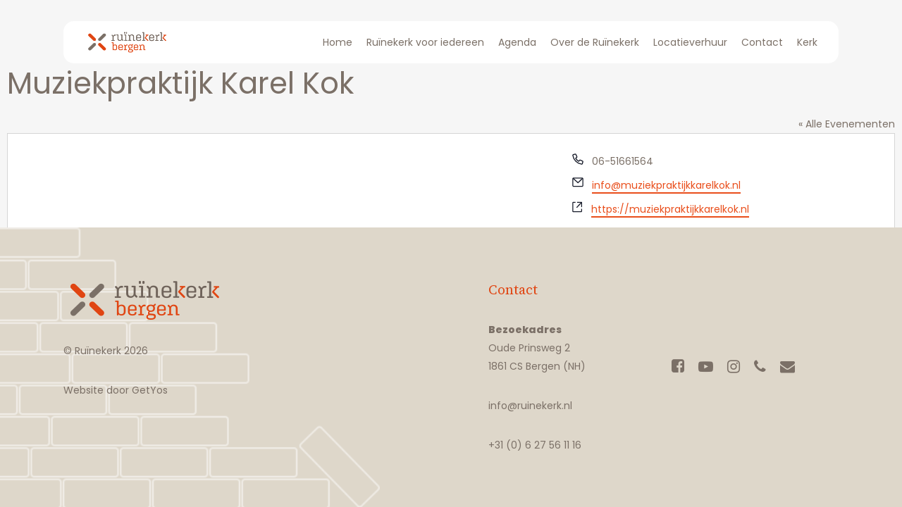

--- FILE ---
content_type: text/html; charset=utf-8
request_url: https://www.google.com/recaptcha/api2/anchor?ar=1&k=6LcQAJ0pAAAAALiVn_POqJ-47HF-l75IFoIOlIKJ&co=aHR0cHM6Ly9ydWluZWtlcmsubmw6NDQz&hl=en&v=PoyoqOPhxBO7pBk68S4YbpHZ&size=invisible&anchor-ms=20000&execute-ms=30000&cb=1p13dmry75rc
body_size: 48619
content:
<!DOCTYPE HTML><html dir="ltr" lang="en"><head><meta http-equiv="Content-Type" content="text/html; charset=UTF-8">
<meta http-equiv="X-UA-Compatible" content="IE=edge">
<title>reCAPTCHA</title>
<style type="text/css">
/* cyrillic-ext */
@font-face {
  font-family: 'Roboto';
  font-style: normal;
  font-weight: 400;
  font-stretch: 100%;
  src: url(//fonts.gstatic.com/s/roboto/v48/KFO7CnqEu92Fr1ME7kSn66aGLdTylUAMa3GUBHMdazTgWw.woff2) format('woff2');
  unicode-range: U+0460-052F, U+1C80-1C8A, U+20B4, U+2DE0-2DFF, U+A640-A69F, U+FE2E-FE2F;
}
/* cyrillic */
@font-face {
  font-family: 'Roboto';
  font-style: normal;
  font-weight: 400;
  font-stretch: 100%;
  src: url(//fonts.gstatic.com/s/roboto/v48/KFO7CnqEu92Fr1ME7kSn66aGLdTylUAMa3iUBHMdazTgWw.woff2) format('woff2');
  unicode-range: U+0301, U+0400-045F, U+0490-0491, U+04B0-04B1, U+2116;
}
/* greek-ext */
@font-face {
  font-family: 'Roboto';
  font-style: normal;
  font-weight: 400;
  font-stretch: 100%;
  src: url(//fonts.gstatic.com/s/roboto/v48/KFO7CnqEu92Fr1ME7kSn66aGLdTylUAMa3CUBHMdazTgWw.woff2) format('woff2');
  unicode-range: U+1F00-1FFF;
}
/* greek */
@font-face {
  font-family: 'Roboto';
  font-style: normal;
  font-weight: 400;
  font-stretch: 100%;
  src: url(//fonts.gstatic.com/s/roboto/v48/KFO7CnqEu92Fr1ME7kSn66aGLdTylUAMa3-UBHMdazTgWw.woff2) format('woff2');
  unicode-range: U+0370-0377, U+037A-037F, U+0384-038A, U+038C, U+038E-03A1, U+03A3-03FF;
}
/* math */
@font-face {
  font-family: 'Roboto';
  font-style: normal;
  font-weight: 400;
  font-stretch: 100%;
  src: url(//fonts.gstatic.com/s/roboto/v48/KFO7CnqEu92Fr1ME7kSn66aGLdTylUAMawCUBHMdazTgWw.woff2) format('woff2');
  unicode-range: U+0302-0303, U+0305, U+0307-0308, U+0310, U+0312, U+0315, U+031A, U+0326-0327, U+032C, U+032F-0330, U+0332-0333, U+0338, U+033A, U+0346, U+034D, U+0391-03A1, U+03A3-03A9, U+03B1-03C9, U+03D1, U+03D5-03D6, U+03F0-03F1, U+03F4-03F5, U+2016-2017, U+2034-2038, U+203C, U+2040, U+2043, U+2047, U+2050, U+2057, U+205F, U+2070-2071, U+2074-208E, U+2090-209C, U+20D0-20DC, U+20E1, U+20E5-20EF, U+2100-2112, U+2114-2115, U+2117-2121, U+2123-214F, U+2190, U+2192, U+2194-21AE, U+21B0-21E5, U+21F1-21F2, U+21F4-2211, U+2213-2214, U+2216-22FF, U+2308-230B, U+2310, U+2319, U+231C-2321, U+2336-237A, U+237C, U+2395, U+239B-23B7, U+23D0, U+23DC-23E1, U+2474-2475, U+25AF, U+25B3, U+25B7, U+25BD, U+25C1, U+25CA, U+25CC, U+25FB, U+266D-266F, U+27C0-27FF, U+2900-2AFF, U+2B0E-2B11, U+2B30-2B4C, U+2BFE, U+3030, U+FF5B, U+FF5D, U+1D400-1D7FF, U+1EE00-1EEFF;
}
/* symbols */
@font-face {
  font-family: 'Roboto';
  font-style: normal;
  font-weight: 400;
  font-stretch: 100%;
  src: url(//fonts.gstatic.com/s/roboto/v48/KFO7CnqEu92Fr1ME7kSn66aGLdTylUAMaxKUBHMdazTgWw.woff2) format('woff2');
  unicode-range: U+0001-000C, U+000E-001F, U+007F-009F, U+20DD-20E0, U+20E2-20E4, U+2150-218F, U+2190, U+2192, U+2194-2199, U+21AF, U+21E6-21F0, U+21F3, U+2218-2219, U+2299, U+22C4-22C6, U+2300-243F, U+2440-244A, U+2460-24FF, U+25A0-27BF, U+2800-28FF, U+2921-2922, U+2981, U+29BF, U+29EB, U+2B00-2BFF, U+4DC0-4DFF, U+FFF9-FFFB, U+10140-1018E, U+10190-1019C, U+101A0, U+101D0-101FD, U+102E0-102FB, U+10E60-10E7E, U+1D2C0-1D2D3, U+1D2E0-1D37F, U+1F000-1F0FF, U+1F100-1F1AD, U+1F1E6-1F1FF, U+1F30D-1F30F, U+1F315, U+1F31C, U+1F31E, U+1F320-1F32C, U+1F336, U+1F378, U+1F37D, U+1F382, U+1F393-1F39F, U+1F3A7-1F3A8, U+1F3AC-1F3AF, U+1F3C2, U+1F3C4-1F3C6, U+1F3CA-1F3CE, U+1F3D4-1F3E0, U+1F3ED, U+1F3F1-1F3F3, U+1F3F5-1F3F7, U+1F408, U+1F415, U+1F41F, U+1F426, U+1F43F, U+1F441-1F442, U+1F444, U+1F446-1F449, U+1F44C-1F44E, U+1F453, U+1F46A, U+1F47D, U+1F4A3, U+1F4B0, U+1F4B3, U+1F4B9, U+1F4BB, U+1F4BF, U+1F4C8-1F4CB, U+1F4D6, U+1F4DA, U+1F4DF, U+1F4E3-1F4E6, U+1F4EA-1F4ED, U+1F4F7, U+1F4F9-1F4FB, U+1F4FD-1F4FE, U+1F503, U+1F507-1F50B, U+1F50D, U+1F512-1F513, U+1F53E-1F54A, U+1F54F-1F5FA, U+1F610, U+1F650-1F67F, U+1F687, U+1F68D, U+1F691, U+1F694, U+1F698, U+1F6AD, U+1F6B2, U+1F6B9-1F6BA, U+1F6BC, U+1F6C6-1F6CF, U+1F6D3-1F6D7, U+1F6E0-1F6EA, U+1F6F0-1F6F3, U+1F6F7-1F6FC, U+1F700-1F7FF, U+1F800-1F80B, U+1F810-1F847, U+1F850-1F859, U+1F860-1F887, U+1F890-1F8AD, U+1F8B0-1F8BB, U+1F8C0-1F8C1, U+1F900-1F90B, U+1F93B, U+1F946, U+1F984, U+1F996, U+1F9E9, U+1FA00-1FA6F, U+1FA70-1FA7C, U+1FA80-1FA89, U+1FA8F-1FAC6, U+1FACE-1FADC, U+1FADF-1FAE9, U+1FAF0-1FAF8, U+1FB00-1FBFF;
}
/* vietnamese */
@font-face {
  font-family: 'Roboto';
  font-style: normal;
  font-weight: 400;
  font-stretch: 100%;
  src: url(//fonts.gstatic.com/s/roboto/v48/KFO7CnqEu92Fr1ME7kSn66aGLdTylUAMa3OUBHMdazTgWw.woff2) format('woff2');
  unicode-range: U+0102-0103, U+0110-0111, U+0128-0129, U+0168-0169, U+01A0-01A1, U+01AF-01B0, U+0300-0301, U+0303-0304, U+0308-0309, U+0323, U+0329, U+1EA0-1EF9, U+20AB;
}
/* latin-ext */
@font-face {
  font-family: 'Roboto';
  font-style: normal;
  font-weight: 400;
  font-stretch: 100%;
  src: url(//fonts.gstatic.com/s/roboto/v48/KFO7CnqEu92Fr1ME7kSn66aGLdTylUAMa3KUBHMdazTgWw.woff2) format('woff2');
  unicode-range: U+0100-02BA, U+02BD-02C5, U+02C7-02CC, U+02CE-02D7, U+02DD-02FF, U+0304, U+0308, U+0329, U+1D00-1DBF, U+1E00-1E9F, U+1EF2-1EFF, U+2020, U+20A0-20AB, U+20AD-20C0, U+2113, U+2C60-2C7F, U+A720-A7FF;
}
/* latin */
@font-face {
  font-family: 'Roboto';
  font-style: normal;
  font-weight: 400;
  font-stretch: 100%;
  src: url(//fonts.gstatic.com/s/roboto/v48/KFO7CnqEu92Fr1ME7kSn66aGLdTylUAMa3yUBHMdazQ.woff2) format('woff2');
  unicode-range: U+0000-00FF, U+0131, U+0152-0153, U+02BB-02BC, U+02C6, U+02DA, U+02DC, U+0304, U+0308, U+0329, U+2000-206F, U+20AC, U+2122, U+2191, U+2193, U+2212, U+2215, U+FEFF, U+FFFD;
}
/* cyrillic-ext */
@font-face {
  font-family: 'Roboto';
  font-style: normal;
  font-weight: 500;
  font-stretch: 100%;
  src: url(//fonts.gstatic.com/s/roboto/v48/KFO7CnqEu92Fr1ME7kSn66aGLdTylUAMa3GUBHMdazTgWw.woff2) format('woff2');
  unicode-range: U+0460-052F, U+1C80-1C8A, U+20B4, U+2DE0-2DFF, U+A640-A69F, U+FE2E-FE2F;
}
/* cyrillic */
@font-face {
  font-family: 'Roboto';
  font-style: normal;
  font-weight: 500;
  font-stretch: 100%;
  src: url(//fonts.gstatic.com/s/roboto/v48/KFO7CnqEu92Fr1ME7kSn66aGLdTylUAMa3iUBHMdazTgWw.woff2) format('woff2');
  unicode-range: U+0301, U+0400-045F, U+0490-0491, U+04B0-04B1, U+2116;
}
/* greek-ext */
@font-face {
  font-family: 'Roboto';
  font-style: normal;
  font-weight: 500;
  font-stretch: 100%;
  src: url(//fonts.gstatic.com/s/roboto/v48/KFO7CnqEu92Fr1ME7kSn66aGLdTylUAMa3CUBHMdazTgWw.woff2) format('woff2');
  unicode-range: U+1F00-1FFF;
}
/* greek */
@font-face {
  font-family: 'Roboto';
  font-style: normal;
  font-weight: 500;
  font-stretch: 100%;
  src: url(//fonts.gstatic.com/s/roboto/v48/KFO7CnqEu92Fr1ME7kSn66aGLdTylUAMa3-UBHMdazTgWw.woff2) format('woff2');
  unicode-range: U+0370-0377, U+037A-037F, U+0384-038A, U+038C, U+038E-03A1, U+03A3-03FF;
}
/* math */
@font-face {
  font-family: 'Roboto';
  font-style: normal;
  font-weight: 500;
  font-stretch: 100%;
  src: url(//fonts.gstatic.com/s/roboto/v48/KFO7CnqEu92Fr1ME7kSn66aGLdTylUAMawCUBHMdazTgWw.woff2) format('woff2');
  unicode-range: U+0302-0303, U+0305, U+0307-0308, U+0310, U+0312, U+0315, U+031A, U+0326-0327, U+032C, U+032F-0330, U+0332-0333, U+0338, U+033A, U+0346, U+034D, U+0391-03A1, U+03A3-03A9, U+03B1-03C9, U+03D1, U+03D5-03D6, U+03F0-03F1, U+03F4-03F5, U+2016-2017, U+2034-2038, U+203C, U+2040, U+2043, U+2047, U+2050, U+2057, U+205F, U+2070-2071, U+2074-208E, U+2090-209C, U+20D0-20DC, U+20E1, U+20E5-20EF, U+2100-2112, U+2114-2115, U+2117-2121, U+2123-214F, U+2190, U+2192, U+2194-21AE, U+21B0-21E5, U+21F1-21F2, U+21F4-2211, U+2213-2214, U+2216-22FF, U+2308-230B, U+2310, U+2319, U+231C-2321, U+2336-237A, U+237C, U+2395, U+239B-23B7, U+23D0, U+23DC-23E1, U+2474-2475, U+25AF, U+25B3, U+25B7, U+25BD, U+25C1, U+25CA, U+25CC, U+25FB, U+266D-266F, U+27C0-27FF, U+2900-2AFF, U+2B0E-2B11, U+2B30-2B4C, U+2BFE, U+3030, U+FF5B, U+FF5D, U+1D400-1D7FF, U+1EE00-1EEFF;
}
/* symbols */
@font-face {
  font-family: 'Roboto';
  font-style: normal;
  font-weight: 500;
  font-stretch: 100%;
  src: url(//fonts.gstatic.com/s/roboto/v48/KFO7CnqEu92Fr1ME7kSn66aGLdTylUAMaxKUBHMdazTgWw.woff2) format('woff2');
  unicode-range: U+0001-000C, U+000E-001F, U+007F-009F, U+20DD-20E0, U+20E2-20E4, U+2150-218F, U+2190, U+2192, U+2194-2199, U+21AF, U+21E6-21F0, U+21F3, U+2218-2219, U+2299, U+22C4-22C6, U+2300-243F, U+2440-244A, U+2460-24FF, U+25A0-27BF, U+2800-28FF, U+2921-2922, U+2981, U+29BF, U+29EB, U+2B00-2BFF, U+4DC0-4DFF, U+FFF9-FFFB, U+10140-1018E, U+10190-1019C, U+101A0, U+101D0-101FD, U+102E0-102FB, U+10E60-10E7E, U+1D2C0-1D2D3, U+1D2E0-1D37F, U+1F000-1F0FF, U+1F100-1F1AD, U+1F1E6-1F1FF, U+1F30D-1F30F, U+1F315, U+1F31C, U+1F31E, U+1F320-1F32C, U+1F336, U+1F378, U+1F37D, U+1F382, U+1F393-1F39F, U+1F3A7-1F3A8, U+1F3AC-1F3AF, U+1F3C2, U+1F3C4-1F3C6, U+1F3CA-1F3CE, U+1F3D4-1F3E0, U+1F3ED, U+1F3F1-1F3F3, U+1F3F5-1F3F7, U+1F408, U+1F415, U+1F41F, U+1F426, U+1F43F, U+1F441-1F442, U+1F444, U+1F446-1F449, U+1F44C-1F44E, U+1F453, U+1F46A, U+1F47D, U+1F4A3, U+1F4B0, U+1F4B3, U+1F4B9, U+1F4BB, U+1F4BF, U+1F4C8-1F4CB, U+1F4D6, U+1F4DA, U+1F4DF, U+1F4E3-1F4E6, U+1F4EA-1F4ED, U+1F4F7, U+1F4F9-1F4FB, U+1F4FD-1F4FE, U+1F503, U+1F507-1F50B, U+1F50D, U+1F512-1F513, U+1F53E-1F54A, U+1F54F-1F5FA, U+1F610, U+1F650-1F67F, U+1F687, U+1F68D, U+1F691, U+1F694, U+1F698, U+1F6AD, U+1F6B2, U+1F6B9-1F6BA, U+1F6BC, U+1F6C6-1F6CF, U+1F6D3-1F6D7, U+1F6E0-1F6EA, U+1F6F0-1F6F3, U+1F6F7-1F6FC, U+1F700-1F7FF, U+1F800-1F80B, U+1F810-1F847, U+1F850-1F859, U+1F860-1F887, U+1F890-1F8AD, U+1F8B0-1F8BB, U+1F8C0-1F8C1, U+1F900-1F90B, U+1F93B, U+1F946, U+1F984, U+1F996, U+1F9E9, U+1FA00-1FA6F, U+1FA70-1FA7C, U+1FA80-1FA89, U+1FA8F-1FAC6, U+1FACE-1FADC, U+1FADF-1FAE9, U+1FAF0-1FAF8, U+1FB00-1FBFF;
}
/* vietnamese */
@font-face {
  font-family: 'Roboto';
  font-style: normal;
  font-weight: 500;
  font-stretch: 100%;
  src: url(//fonts.gstatic.com/s/roboto/v48/KFO7CnqEu92Fr1ME7kSn66aGLdTylUAMa3OUBHMdazTgWw.woff2) format('woff2');
  unicode-range: U+0102-0103, U+0110-0111, U+0128-0129, U+0168-0169, U+01A0-01A1, U+01AF-01B0, U+0300-0301, U+0303-0304, U+0308-0309, U+0323, U+0329, U+1EA0-1EF9, U+20AB;
}
/* latin-ext */
@font-face {
  font-family: 'Roboto';
  font-style: normal;
  font-weight: 500;
  font-stretch: 100%;
  src: url(//fonts.gstatic.com/s/roboto/v48/KFO7CnqEu92Fr1ME7kSn66aGLdTylUAMa3KUBHMdazTgWw.woff2) format('woff2');
  unicode-range: U+0100-02BA, U+02BD-02C5, U+02C7-02CC, U+02CE-02D7, U+02DD-02FF, U+0304, U+0308, U+0329, U+1D00-1DBF, U+1E00-1E9F, U+1EF2-1EFF, U+2020, U+20A0-20AB, U+20AD-20C0, U+2113, U+2C60-2C7F, U+A720-A7FF;
}
/* latin */
@font-face {
  font-family: 'Roboto';
  font-style: normal;
  font-weight: 500;
  font-stretch: 100%;
  src: url(//fonts.gstatic.com/s/roboto/v48/KFO7CnqEu92Fr1ME7kSn66aGLdTylUAMa3yUBHMdazQ.woff2) format('woff2');
  unicode-range: U+0000-00FF, U+0131, U+0152-0153, U+02BB-02BC, U+02C6, U+02DA, U+02DC, U+0304, U+0308, U+0329, U+2000-206F, U+20AC, U+2122, U+2191, U+2193, U+2212, U+2215, U+FEFF, U+FFFD;
}
/* cyrillic-ext */
@font-face {
  font-family: 'Roboto';
  font-style: normal;
  font-weight: 900;
  font-stretch: 100%;
  src: url(//fonts.gstatic.com/s/roboto/v48/KFO7CnqEu92Fr1ME7kSn66aGLdTylUAMa3GUBHMdazTgWw.woff2) format('woff2');
  unicode-range: U+0460-052F, U+1C80-1C8A, U+20B4, U+2DE0-2DFF, U+A640-A69F, U+FE2E-FE2F;
}
/* cyrillic */
@font-face {
  font-family: 'Roboto';
  font-style: normal;
  font-weight: 900;
  font-stretch: 100%;
  src: url(//fonts.gstatic.com/s/roboto/v48/KFO7CnqEu92Fr1ME7kSn66aGLdTylUAMa3iUBHMdazTgWw.woff2) format('woff2');
  unicode-range: U+0301, U+0400-045F, U+0490-0491, U+04B0-04B1, U+2116;
}
/* greek-ext */
@font-face {
  font-family: 'Roboto';
  font-style: normal;
  font-weight: 900;
  font-stretch: 100%;
  src: url(//fonts.gstatic.com/s/roboto/v48/KFO7CnqEu92Fr1ME7kSn66aGLdTylUAMa3CUBHMdazTgWw.woff2) format('woff2');
  unicode-range: U+1F00-1FFF;
}
/* greek */
@font-face {
  font-family: 'Roboto';
  font-style: normal;
  font-weight: 900;
  font-stretch: 100%;
  src: url(//fonts.gstatic.com/s/roboto/v48/KFO7CnqEu92Fr1ME7kSn66aGLdTylUAMa3-UBHMdazTgWw.woff2) format('woff2');
  unicode-range: U+0370-0377, U+037A-037F, U+0384-038A, U+038C, U+038E-03A1, U+03A3-03FF;
}
/* math */
@font-face {
  font-family: 'Roboto';
  font-style: normal;
  font-weight: 900;
  font-stretch: 100%;
  src: url(//fonts.gstatic.com/s/roboto/v48/KFO7CnqEu92Fr1ME7kSn66aGLdTylUAMawCUBHMdazTgWw.woff2) format('woff2');
  unicode-range: U+0302-0303, U+0305, U+0307-0308, U+0310, U+0312, U+0315, U+031A, U+0326-0327, U+032C, U+032F-0330, U+0332-0333, U+0338, U+033A, U+0346, U+034D, U+0391-03A1, U+03A3-03A9, U+03B1-03C9, U+03D1, U+03D5-03D6, U+03F0-03F1, U+03F4-03F5, U+2016-2017, U+2034-2038, U+203C, U+2040, U+2043, U+2047, U+2050, U+2057, U+205F, U+2070-2071, U+2074-208E, U+2090-209C, U+20D0-20DC, U+20E1, U+20E5-20EF, U+2100-2112, U+2114-2115, U+2117-2121, U+2123-214F, U+2190, U+2192, U+2194-21AE, U+21B0-21E5, U+21F1-21F2, U+21F4-2211, U+2213-2214, U+2216-22FF, U+2308-230B, U+2310, U+2319, U+231C-2321, U+2336-237A, U+237C, U+2395, U+239B-23B7, U+23D0, U+23DC-23E1, U+2474-2475, U+25AF, U+25B3, U+25B7, U+25BD, U+25C1, U+25CA, U+25CC, U+25FB, U+266D-266F, U+27C0-27FF, U+2900-2AFF, U+2B0E-2B11, U+2B30-2B4C, U+2BFE, U+3030, U+FF5B, U+FF5D, U+1D400-1D7FF, U+1EE00-1EEFF;
}
/* symbols */
@font-face {
  font-family: 'Roboto';
  font-style: normal;
  font-weight: 900;
  font-stretch: 100%;
  src: url(//fonts.gstatic.com/s/roboto/v48/KFO7CnqEu92Fr1ME7kSn66aGLdTylUAMaxKUBHMdazTgWw.woff2) format('woff2');
  unicode-range: U+0001-000C, U+000E-001F, U+007F-009F, U+20DD-20E0, U+20E2-20E4, U+2150-218F, U+2190, U+2192, U+2194-2199, U+21AF, U+21E6-21F0, U+21F3, U+2218-2219, U+2299, U+22C4-22C6, U+2300-243F, U+2440-244A, U+2460-24FF, U+25A0-27BF, U+2800-28FF, U+2921-2922, U+2981, U+29BF, U+29EB, U+2B00-2BFF, U+4DC0-4DFF, U+FFF9-FFFB, U+10140-1018E, U+10190-1019C, U+101A0, U+101D0-101FD, U+102E0-102FB, U+10E60-10E7E, U+1D2C0-1D2D3, U+1D2E0-1D37F, U+1F000-1F0FF, U+1F100-1F1AD, U+1F1E6-1F1FF, U+1F30D-1F30F, U+1F315, U+1F31C, U+1F31E, U+1F320-1F32C, U+1F336, U+1F378, U+1F37D, U+1F382, U+1F393-1F39F, U+1F3A7-1F3A8, U+1F3AC-1F3AF, U+1F3C2, U+1F3C4-1F3C6, U+1F3CA-1F3CE, U+1F3D4-1F3E0, U+1F3ED, U+1F3F1-1F3F3, U+1F3F5-1F3F7, U+1F408, U+1F415, U+1F41F, U+1F426, U+1F43F, U+1F441-1F442, U+1F444, U+1F446-1F449, U+1F44C-1F44E, U+1F453, U+1F46A, U+1F47D, U+1F4A3, U+1F4B0, U+1F4B3, U+1F4B9, U+1F4BB, U+1F4BF, U+1F4C8-1F4CB, U+1F4D6, U+1F4DA, U+1F4DF, U+1F4E3-1F4E6, U+1F4EA-1F4ED, U+1F4F7, U+1F4F9-1F4FB, U+1F4FD-1F4FE, U+1F503, U+1F507-1F50B, U+1F50D, U+1F512-1F513, U+1F53E-1F54A, U+1F54F-1F5FA, U+1F610, U+1F650-1F67F, U+1F687, U+1F68D, U+1F691, U+1F694, U+1F698, U+1F6AD, U+1F6B2, U+1F6B9-1F6BA, U+1F6BC, U+1F6C6-1F6CF, U+1F6D3-1F6D7, U+1F6E0-1F6EA, U+1F6F0-1F6F3, U+1F6F7-1F6FC, U+1F700-1F7FF, U+1F800-1F80B, U+1F810-1F847, U+1F850-1F859, U+1F860-1F887, U+1F890-1F8AD, U+1F8B0-1F8BB, U+1F8C0-1F8C1, U+1F900-1F90B, U+1F93B, U+1F946, U+1F984, U+1F996, U+1F9E9, U+1FA00-1FA6F, U+1FA70-1FA7C, U+1FA80-1FA89, U+1FA8F-1FAC6, U+1FACE-1FADC, U+1FADF-1FAE9, U+1FAF0-1FAF8, U+1FB00-1FBFF;
}
/* vietnamese */
@font-face {
  font-family: 'Roboto';
  font-style: normal;
  font-weight: 900;
  font-stretch: 100%;
  src: url(//fonts.gstatic.com/s/roboto/v48/KFO7CnqEu92Fr1ME7kSn66aGLdTylUAMa3OUBHMdazTgWw.woff2) format('woff2');
  unicode-range: U+0102-0103, U+0110-0111, U+0128-0129, U+0168-0169, U+01A0-01A1, U+01AF-01B0, U+0300-0301, U+0303-0304, U+0308-0309, U+0323, U+0329, U+1EA0-1EF9, U+20AB;
}
/* latin-ext */
@font-face {
  font-family: 'Roboto';
  font-style: normal;
  font-weight: 900;
  font-stretch: 100%;
  src: url(//fonts.gstatic.com/s/roboto/v48/KFO7CnqEu92Fr1ME7kSn66aGLdTylUAMa3KUBHMdazTgWw.woff2) format('woff2');
  unicode-range: U+0100-02BA, U+02BD-02C5, U+02C7-02CC, U+02CE-02D7, U+02DD-02FF, U+0304, U+0308, U+0329, U+1D00-1DBF, U+1E00-1E9F, U+1EF2-1EFF, U+2020, U+20A0-20AB, U+20AD-20C0, U+2113, U+2C60-2C7F, U+A720-A7FF;
}
/* latin */
@font-face {
  font-family: 'Roboto';
  font-style: normal;
  font-weight: 900;
  font-stretch: 100%;
  src: url(//fonts.gstatic.com/s/roboto/v48/KFO7CnqEu92Fr1ME7kSn66aGLdTylUAMa3yUBHMdazQ.woff2) format('woff2');
  unicode-range: U+0000-00FF, U+0131, U+0152-0153, U+02BB-02BC, U+02C6, U+02DA, U+02DC, U+0304, U+0308, U+0329, U+2000-206F, U+20AC, U+2122, U+2191, U+2193, U+2212, U+2215, U+FEFF, U+FFFD;
}

</style>
<link rel="stylesheet" type="text/css" href="https://www.gstatic.com/recaptcha/releases/PoyoqOPhxBO7pBk68S4YbpHZ/styles__ltr.css">
<script nonce="tW4-SdoG8_IkhYwZ3uU1wg" type="text/javascript">window['__recaptcha_api'] = 'https://www.google.com/recaptcha/api2/';</script>
<script type="text/javascript" src="https://www.gstatic.com/recaptcha/releases/PoyoqOPhxBO7pBk68S4YbpHZ/recaptcha__en.js" nonce="tW4-SdoG8_IkhYwZ3uU1wg">
      
    </script></head>
<body><div id="rc-anchor-alert" class="rc-anchor-alert"></div>
<input type="hidden" id="recaptcha-token" value="[base64]">
<script type="text/javascript" nonce="tW4-SdoG8_IkhYwZ3uU1wg">
      recaptcha.anchor.Main.init("[\x22ainput\x22,[\x22bgdata\x22,\x22\x22,\[base64]/[base64]/[base64]/[base64]/[base64]/UltsKytdPUU6KEU8MjA0OD9SW2wrK109RT4+NnwxOTI6KChFJjY0NTEyKT09NTUyOTYmJk0rMTxjLmxlbmd0aCYmKGMuY2hhckNvZGVBdChNKzEpJjY0NTEyKT09NTYzMjA/[base64]/[base64]/[base64]/[base64]/[base64]/[base64]/[base64]\x22,\[base64]\x22,\x22w6Ziw44Cw6rDsTbCiCwrwokpdxbDrcK+Hg7DoMKlCyfCr8OEa8KkSRzDi8K+w6HCjXQ5M8O0w7PCmx85w6VxwrjDgAIBw5o8bQlofcOcwoNDw5Afw7crA2BBw78+wr1oVGg9LcO0w6TDvVpew4lkRwgcV1/DvMKjw5Vue8OTIcOfMcORKMKWwrHChwkXw4nCkcKwJMKDw6FpCsOjXyd4EEN5wqR0wrJ/EMO7J1XDtRwFFsO1wq/DmcK3w5g/[base64]/Cln/ChHNHcH1HQMOeAWN6VH3DmX7Cv8OCwoTClcOWLF/Ci0HCgQMiXxfCnMOMw7ljw4FBwr5/wr5qYDjCmmbDnsOSScONKcKXQSApwrzCmmkHw7PCumrCrsO9T8O4bTTCnsOBwr7Dr8Kcw4oBw7zCtsOSwrHChUh/wrhFHWrDg8Kbw7DCr8KQSgkYNxocwqkpbcKNwpNMBcO5wqrDocOewpbDmMKjw5dzw67DtsO1w45xwrt7wo7CkwAyV8K/bXdQwrjDrsOCwopHw4pow6rDvTAwU8K9GMOtCVwuBltqKkg/[base64]/ClcK5w4MANMKiSMOqexRCw4hIwr3CoiDCvsKUw77Do8KHw5XDtCYBwrrClF0qwo3Dj8K5XMKEw6jCrcKCcGjDrcKdQMKPAMKdw5xGDcOyZn/DlcKYBRjDu8OgwqHDq8OIKcKow6jDo0DClMOIbMK9wrUNKT3DlcOrJsO9wqZYwrd5w6UKAsKrX192wop6w5AsDsKyw7rDj3YKdsOgWiZPwpnDscOKwqQfw7g3w4Ijwq7DpcKdX8OgHMOywq5owqnCsVLCg8ORM2ZtQMOuL8KgXndUS23CpsOEQsKsw4Y/[base64]/[base64]/[base64]/CrcKrw4tAYMKaTSnDgmLDt8OYw7kzWsO3w45ICcOGwpjCtMKyw63DksKzwp5Mw6smRcOhwpQPwrPCvj9FGMOfwrPCq31gwqvCtsKGRStCwr1Jw6HCtMOxwpM3AcOwwq0iw7TCssO1VcKFCsOqw5sTDkTCvsO3w4t/MBvDmVjCjhYWw6LCglUuwpPCv8OvN8KgHjxCw5jDucKQfBTDj8KEfGPDgWbCsyvDlnM4AsOOGsKeGcKBw4hgw5JLwrLDnMKlwqDCvi3CkcKxwrkXw5/[base64]/woMHw4HDusOXKcKCHMOZUcOaIcKfw5zDtcKmw7zDmivDvcKUU8Oyw6UTDGnCoBvCtcOyw7nCg8KIw5LCljvCr8O+wrsibcK8ZMK1THYOw6oBw7EzWVIcI8O+WTzDmTPClcO0RjzClDDDlUQLMcOowrPCq8OIw5ZBw4w8w5dWfcK1XsKUZ8K5wpUMXMKVwppVEx/Ch8KhQMKJwrbCkcOgBMKKZg3Chl5iw6hFex/DnQATKsK+wqHDiSfDvAxgB8Obc0rCsnfCvMOEa8OSwqjDuRcFQ8O0fMKNw74RwoXDlHjDp18bw7HDpsKiesO/HsOJw7BHw5sOXsOLADQOw5M3KgbDmcOswqJzHMO0wpvDh2tqF8ODwo7DkMOEwqfDhHM6fMKQFcKLwqcHYmwZw7JAw6fDtMOxw68odwPDniXDkMKkwpB+wpp9w7rCnzh8WMO7WD1+w43Cln/Di8OKw4dwwpLCjcOqBGFRd8OCwpvCpsKGMcOaw5hDw790w6oHNMKww7bDmcO6w6LCp8OEwpsDJ8Opa0bCmxtgwqckw4J3B8KmACd/OiTCjsKZVSoLG31QwpIYwp7ChBPCgGBCwoEjd8O7VMOzw5lhZcOAHEVFwpjDicKLacKiw77Du21CPsKXw63CmMKuACvDuMOUaMOyw7zClsKQHcOHcsO2woDDln0tw6cywpzDkGlnesK/RXVxw67Dq3DCvMKWYcKIW8O5wo7DgMOddMKnw7jCnsOHwpYQJWcbw57CpMKxw5kXQsOQZsOkwrVjY8OowqZ6w7XCkcOWUcOrw5XDhcK7NF7Dil/Du8KXw73CnsKnd3NYBcOMRMOHwoMgw44QUEYSJh9ewpHDkHnClcKkQw/DrRHCuHIzDlnDmDQHK8K7ecOHMHnCt3PDmMKAwr92wocLWTjChsKFw606RiHDuwrDrnokMsOTw5vChh9jw6nDncOsDF4uw57Cn8O6UFvDuG0Jw4dvTMKTbsKzw4HDlnvDl8KhwqPCu8KTwpdeW8KXwpjClgcWw4bCkMOCbCXDgDM9O3/Dj2DDucKfw712dWXDkHLCrsKewqkLwp3Cj0/[base64]/DmEPDqwVPw59oC8KtwrXCn8OWYsKQwoPDi8OYJQAQw77DtcOfL8KMfMKGwpQjUsO7MMKUw5UEUcKCVBZ1w4bCjcKBKG1vScKPwo3Doy58fB7CpsOtNcOiQlEMe07DpcO3AyFiZ0V1LMKAXHvDrMK4V8KDGMODwrnCoMOuaCTCimBEw63DgsOTwpvClMO8aw/Dt3jDu8KZwoNPZgjCosOIw5jCu8K6OcKKw4UBFCDCoHMTPhbDh8OiJxzDoUPDmQpBwp5oZCXCunodw4LCsCcgwrfCksOVw7vChAjDuMKsw5IAwrjDjcO8w5Ytw4QRwrXDtA3DhMOlBWxITMKaH1ADXsO/w4LClMOaw6nCrsKmw6/[base64]/CjV9EwqoXNA7Dng/Cq3HDtcOheSMdw7LDj8O2w4PCusKbw5HCocOpAg7CjMKAw5rCsFYowr/Cs2DDkMO2YsK4wr3Ci8O2WDDDrh/DucK/[base64]/DkcO4wp3CtBsMWsOEw7vCsj5XElTDpQzDrmIrwotKN8Kfw5nCnsKSBj5Xw5PCrCTDkg56wo5+w63Cm2MMTiMSwpTCssKdBsKnBhXCo1XDmsKmwrPDukpER8O6SXHDk0DCmcKpwqYkaB7CqMK/TwUFJyjCncOYwp5HwpHDlcOLw4bCmMOdwo7CpiXCtFcTPiRNw6jCtcKiEg3DgsK3wqlzwqHCmcO2woLClMKxw77CrcODw7bDucKTTsKPdMOqwq/CqUFWw4jCoTo2eMOzCC44E8OYw7J2w4l5w7PDoMKUbx93w6wkRsOVw69XwqHCpTHCmHvCingiwq3CmVFRw6FgLlXCkQjDu8OhEcOHTy4DUsK9QcORH2PDpkjCp8KjPDrDssOGw6LCjXkKU8K/R8Kww7c1Q8O8w4nChisgw57CoMOIFC3DkzHDpMKow6XDnF3DrU9mCsKnJizDpUbCmMOsw6E/ZcKETRsdRsK9w57ChizDpsODK8Oaw7XDq8KGwoQgA2/Crl3DnzsRw6ZQwp3DjcKgw6vCqMK8w4rDgCg0QsKQIkZ3XlzCuCctwrHDqH3ClmDCvcOEwqtqw7omM8K5esOYHsKPw7d4SSnDk8Kvw6hsSMOjeS/CtcKxwqzDn8OlWR7ClBEsSsO8w4PCt1PCp3LCrh3CjsOYNsKxw4V9e8OtegMyCMOlw43DisKHwp5TdXHDrMOiw6nCmG/DjxjDvlY5OcKiasOZwpTCs8OHwp7DqwjDvMK2bcKfI2PDkMKxwpBUaVjDuxDDgMKfShJzw51tw5sKwpFGw5TDpsOEbsOPwrDDt8OZUE8Vwps0wqQ5QMOUBi0/wrFVwpvCmcKXYQp+CsOOw7fCi8O9wq3DhDYtA8OgF8KtBTEaVnnDmVUbw7TCtMOUwrjChMKsw4vDmMK1w6QqwpDDtg8BwqAnNCFJRsO+w6rDmSDCtgXCrzRqw4vCjMOQCWvCrSp/dQzDqxPCtWtdwo9Qw4jCnsK4w7nCrQ7DgsKiwq/DqcO2woZHasO0XMOcTWB0ayFZYcKlwpZcwoYhw5kEw6ZpwrJsw7IBwq7Di8OcBHJQw5taaxrDmsKGHcKAw5HClcK7e8OHBT3DpB3CosKlYSbCrsK/wp/ClcODfsO4aMOvYcKTaTjCrMKaQixowqt3LcKXwrYawp7CrMKAPD4GwrkoXcO4fcOiImXCkirCvsOyecOiQcKsZ8KAUCVHw6Uowoc5w59YecKTw6zCtEbDgcOcw57Cn8Kfw6vClMKdw4jDrMO+w7XDniJuVCpLcsK9wrMlQm/CpRjDhyzCkcK5MMK+wqcAfcKtAMKhXsKKYkU2LMOKLnltdTTCgDjCvhJTK8O8w6bDs8KtwrUqSS/DhWY4wobDoj/CoWJ4wqbDg8KkEj3DgE3CqMORK2/CjWrCsMOqNsOWRsK0wozDh8Kfwohqwq3CqMOUL37CtDrDnHzCk01Uw7rDl0AXYFYSQ8OtRcKrw73DmsKnBsKEwrMzMsOowp3DgsKRw7HDsMKVwrXCiQ/CojrCuFNhFF7DvQ/CmxLCiMOnMsKiX2E4E13CscO6FHnDiMOOw77DrsO7L3gfwrjDhV7Dl8KUwqh+woA1BsK0PcK7acOpICrDnljCmcO3OltJw4Jfwp5fwpPDikodS2kuNcOewrJaShfDmMK7VcKGHsKdw7pQw7LDlA/CplvDjwPDsMKQP8KoXnYhOhJGZ8KxNsOiOcOfA2oDw63CsHLDgcO0BMKSwrHClcOrwrR+YMO/wpzDuQjCqMKBwoXCn091wrl/w7bCuMKmw7fCl23DjREDw6jDvsOfw4FfwoLCqgxNwqfCs3MaI8KrMcK0w6xuw5w1w5jCjMOzQwxEw7UIwqzCrGHDmU7Dmk7DgEIYw4lmTsKbXGXDsSMceU8nfMKXwrrCshFlwpDDpMK9wo/DgmV8ZgYww73CsV/[base64]/DhsKYw6zDvCrDvj7ClsKZS2liw4XCtQrCvnXCqhB1HMKKYcOSCU/DpcKgwobDucK4dS7CpngEHsOKCsONwol9w6jCrsOqPMKnw5rCpS7CvV3CpWEXY8KzVDENw7DCmwZRQMO4wrzCq3fDszkawoB1wqAfP07CphDDvE7Du1TDrFzDlx3Ck8O+wpMKwrV1w7DCt05Gwolywr3CuF/CpMKOw57DhMKze8Oywrg+Gx9wwrLCrMObw5gHw7fCs8KKQi3DownDiE/ChcO7TMOiw4J2w7p0wq9uwpMjw7w9w4DDlcKUL8OSwo3DisKbc8KUQsO4KMKYVMKkw4bCjWxJw7g8wrp9wrLDqlvCvB/Cgy7Cm1rDkCvDmS88cx8EwprCoEzCg8KxXxgkAjvCs8KeeivDhwHDuinDpsKew6DDp8OMJlvDrUw9wqkMwqVqwoZKw78VacKVJH9aOGHCtcKiw4VZw5YJJMORwqRrw5PDgFPCk8KJWcKPwrbCn8KZH8KGwp/CvsOeeMOzd8KCw6jDvsKYw4Ijw5gJwqfDtlgSwqnCqBPDgMKhwqZWw6XCisOifnTCrsOBNRHDm1vDvMKQPgHCpcOBw7PDsnYYwrYsw799FMKJVVYRSi0AwrNfw7nDrxg5HsKSIcK5TMKowrjClMOzWR/ClsOoKsOnXcKRw6JNwqF/w6/[base64]/ChcKqQDDDuW8WwrzCozfCqkDDhiwowqbDvzjDox1kP2VuwoPCiS/CgsKzUgN3ccKWKHDCnMOKwrfDhjXCp8KoeWVzw4JVwoV/DzfCuA3Di8OXw7ILwrXCkA3DtBd+wqHDuwpCUEQOwoZrwrbDoMO0w7M0w5ofRMOCZCIQLzEFN1bCksKtwqsvwr9mw5HDpsOSa8KZV8K4XX7CuUvCscK6aygXKE8Mw5F/HTrDtMKPbMKxwrDCuGLCksKLw4fDucKDwonDlg3ChsKzWwjDhsKfwobDl8K/w67DlMODNhTDnmvDicOKwpfCsMOUQ8Kaw5nDtkANDx0ffcOrcUpcMMOdRMOsVU4owrnCk8OlNsKWTEQ+wofDgWcVwo82XMKvwprCiVgDw4IiBsKBw6vCh8Oxwo/ClMKdFcObcRxFHBrCpsOYw70IwrMpVkEPwr/[base64]/YgttNcO/wpFCLSckX8OKw6zDiRbDhMOHQMOwdsO/G8Ohw698dHosEQpoRBhpw7rCsR4HJBt+w5pgw5g3w4jDtj19TCkSFGTChMKYw79ZXQgdPMOWwpzDpx7DrMK6JGjDuBpQHmRiw6bCh1ctw5AhOlLCmMO/w4DCpxjCo1rDvQ0jwrHDgMK/w6wXw4hIW0vCrcKJw7vDsMO+Z8OMXcO5woBpwotqb1zClcOawqXCiy8PYHbCr8K5YsKOw7hZwofCr0tLNMOvJMK7QFPCmkAkLGHDnH/DisORwrtEQcKdWsKbw4FEBcKsfMO+wrDCo0fDksKvwrEkP8K3V28hAcOSw6fCuMO6w5/CoEFMw7R1w47DnEgkaypFw63DhH/Dh18JSh8FNCR/[base64]/w4LCk8OudsK5wqnDuQbDoQjDgyg2wrPDrsOnbMKXDcOUM3UDwqEZwqsnJyPDvDdQw6zClDHClW5nwpjChz7DrUR8w4LDpX1Ew5xLw7PDrj7Csj89w7DCiX5hMndwc3bDlzE5NsK1Sx/CgcOHXcOMwrBVP8KQwojCpcOww6TClBXCq2oOZD0yCX0lw6jDjRBpdQrClFhawqjCksOew45ED8O+w4bDkkJyIsKqR27CilnCkR1vwoHCmsO9AAxrwprDkjvCpcKOH8Kzwp5KwrAnw5BZDcOGHMKgw6fDrcKSDihGw7nDgsOQw5kTdcO/w6PCuivCvcOyw6w6w7fDoMK2wo3CtcKxw4zDn8KQw79Xw4nDucOQbnljfsK2wqPDqsOMw7wjAxE4wo1DRHPCny/Dr8OVw5jCncK+W8K4RwLDmmodwrkIw7NCwqfDljrDtMOdXizCt2TDmcOjwrfDvAjDpH3ChMOOwqZ8GgbCnkcSwpgZw4JUw4QfIcO9JStsw5PCusKIw5vCnyrCogbCnlfDllPDvz0iQMOQMwRVP8Kkw73DhCEcwrDCrDLDkcOUdMKjEAbDssK+wr/DpAfDiQsIw6rCuTsWdRBFwo5WMsOPRcKhw6TClD3Dn0DDscOOUMKeSVxyTR0Pw5HDmsKbw6LDvHJBWRLDtTMON8OtcjJOZCnDoULDrB8kwrQcwo01asKRwqB3w5cswp5/JsKcTzIRCDfDolnCtBNuXzA1AAXDqcKywooQwpHDhcKTwog0wo/[base64]/[base64]/DvVcjLcOOwr9KwoPDon86w6PDlGHChMKZwq1nwpnCny/[base64]/Dv2N2EGNkRyHCr1XCsjAvwqs6G0fCpnzDi0hAJMOOw5TCs0rDpsOrb3odw6VKW0NGw6TDs8OKw7w5w5kpw79PwobDkVEXaHzCp2cEZcK0N8K8wo/DoBLCux7CpD4HfsKzwqZtTCLDicOpw5jCm3XDisO6wpDCincoA3vDg0PDl8KBwoVYw7fCs1lTwrrDh2EHw4bDlkEjMsKDGcKII8KYwppjw7bDu8OzbHbDlQ/DsjDCl1nDvEzDh1bChjjCtcKNPMKJPMOePMKjWFTCu35AwqzCsmExJm80AifDj0zChh7Cj8KRZmZGwqR2wqh/[base64]/DcKLw689AHXCnXPDisOOworDgsOQZcKaw5vDqsKsw75gMsKWLcO9w4gvwrt/w4p9wqh4woXDgcO2w4LDikZAX8KZCcKKw69owo7CjcKQw5xGWg55w4DDpVk3IQTChSEiMMKFwqERwq3CghpZworDjg/DjcO5wrrDo8O1w5PChsOxwqh5WMO1LR/DtcOUC8KzZcKawpkHw5HCgS4jwqzDrXJww4DDky1yZD3DkUnCo8OQwpPDqsOqwoRfEylIwrXCo8KzOsKOw5hdwqLCncOAw6DDr8KHJcO4w6zCtmQtw4skZRczw4osXcOOfTgLw6RvwqLCs20Gw7rCgMKoRy87ex7DlS/DiMOVw7zCucKWwpVtK3NKwrHDniTCuMKJXWMmwoPCnMKsw6YiKQpJw47CmmvCqcKSw45zG8K6H8KZwqbDnlzDisOtwr9Nwok9CcOSw6wyScOKw7nDrsO/w5DCrWbDrcOBwoxCwrEXw513R8Kew6BKwqnDiT5CEh3DjsKFw715ZSAcw5vDqCTCmcKvw7ohw7/Dr2jDgQFsFRHDmVfCoHwCGnvDvxLCuMKkwoDCvsKrw6IvRsO9BsOQw4/[base64]/DqMKKw7rDj8KLwo8mbcOMw50Fb8O6wqjChMKKwoVaScK+wqpqw7nCtSjDuMKywr1MPsKpS2U1wp3DmMO9J8KXbARYeMOOwo8YO8KYJ8KNw7U8dBk8M8KmQcKLwrwgJsOzZMK0w6kNw7XCgw/DlMOqw4zCl17DncOHNG7Cr8KUKcKsIcOZw5rDtwd8D8KowprDlcKyKMOswqMNw4bClhY7w6sYasKMwozCucOaecOwRE/CpGcsVz1VTjrCoBHCh8Kve3UTwqHDt2VwwqHCssKXw7vCpsKvCU7CpArCtyHDsURmEcO1DSgKwoLCkcOIDcO8B0lfVMKFw5scw4TDo8Opc8Kre27DrwjCvcK2AcOwR8K/w7oRw5jCtjY/[base64]/DrXbDg8KQwoBawrkoC13Cky3Cj8OEw6AEw77CscK/wozCs8OVFiowwrfDhjxTeXDDusKYTsO+EsKew6ROXsOlecKYwqEaaklvMh9mw5rDomPCnkopJcOERTHDpsKzInXCjsK2AcOgw5ElGULCgA1LdT3DsldqwpJDwobDoG4/[base64]/wpsOwp3Djmkqwq3Cn2l1aj/CsQ/DmTzDp8KpBcOtw4gUanvCkBHDuSnCvjPDn202w7NDwoxbw7/CtTHDsRTCt8OnQm/Cj3LDvMOsIMKdZxpaDHvDjnYqwq7CmsKRw4zCq8ONwozDgwLChG3DrHHDuTXDi8KoeMKDwpokwp5obH1XwoXCjUdjw4s1CHZ9w4IrI8KlEQDCoWkTwoFxOMOiGcO3wp1Cw6rDj8OTUMOMA8OmNWcIw7nDsMKpZx9VW8K/[base64]/C8K0PMKuFETDkcOSQMONw7/CrBMXBlxfRmglGREQw4bDlytdSsOWw4fDt8O3w5HCqMO0RcO7wp3DgcOBw4LDvSBLW8OZayzDpcOQw5gOw43DpsOKA8KcaznDvA3ChEhPw6XCr8Kzw55KcU10MsOnEFbDqsOMwqbDlGk3JMOjZhnDtlBuw6DCnMKfTx7DnHBZwpDCnQXCh3V2I0/CqD4uGAowM8KEw5jDgTbDjMKIBGUcwpRowprCoHgDEsKEfCDDui8Hw4/CilA8Y8OSw5HCgQxmXBXCq8K2eDZYfCbCskJgwr5Zw7BteEdow6QgBMOsKsK5HwAcElZZw5DCocKgY3vCuwMiTXfCu0NJHMKpB8KRw6ZSc2Jrw5Ajw4nCrCzCiMKGw7NxRHnCn8KEUkrDngsuw6ArMDZVVQFfw7/CmMOrw7nCpcOJwrnCjX3CsmRmI8O/woM2Q8KICGXCv2N9wrrCtsKSw5vDucOAw6rDvRrClALCq8OrwpMpwr7CssKpTXhoMsKdw6bDoG7DijTCtjvCrsKQETBDXmkFTAliw7MKw4pzwprCmMKtwqN3w5zCkmjDlmbCtxQeBsKSPA9QI8KoPcKuwqnDuMK8LnpMw4DCusOJwrR9wrTDoMKCTTvDpsKjWF/Dinw/wrsAecKufFMYw7kgwo8Lwp/DrnXCpzV3wqbDh8KCw4tUesOkwpXDv8KUwobCpELChzYKdhnCmMK8YAQ2wrkHwp5dw6rDvDRcPsKPbXoGR3zCmsKXwqzDmHdAwrcGKlwELjV8w718KjMkw5Rdw7FQWwBcwpPDvsKow6jCoMK3wqFyGsOIwpjCmMK/HkDDtB3CqMO7HMOGVMOaw67DrcKAaBx7TnvCiVgKT8O6e8K+U2QrcEkJwrhcw6HCicKaQRA1HcK1wofDhcOiCsK+wp/[base64]/w4/DlcO4w5kQYsONC8O5wqAlwprDh3LDosKbw6/CowPDtnkhbgLDkcONw4Atw5vDukTCkMO9Y8KWM8KWw7nDrMO/[base64]/ClkDDi8OMw5EqIEAmwp1kcmxVw7oPfcO9AVzDj8KyTEnCnsKUNsK+BxnCpi/Cl8OmwrzCp8ONCAZXw7VFwplNGVx6EcOOHsKAwpPCvMKnEVHDvsKQw68twpAfw7B3wqXCs8K5UMOew6vDkU/DvjTCjsKgAMO9OzYkwrPCpcKjwrLDlh0gw4rDu8KHw6obSMOkNcO7f8OZdwpeccOpw73CiH0kaMOsb1URAxfCt03CqMKvDlk3w4bDk3Rmw6NOEwXDhghgwr/DogbCj3Y/WUFKw6vCiE98W8Kqwr0WwpLDkSIBw5PChg91T8KXU8KNRMO/BsOYZ2zDhwNiwo7CsxTDgClrfsOVw7MywpfDv8O/d8OcVXDDtMK3M8OmUcO5w6PDsMO0aRYmVcOkw4XCmH7CjE8Twp03esKKwoPCssKxFg0CccKFw6XDsGsJX8Ktw73CtFzDtMOiw71+fSdkwr3Dk1LCj8OOw7ouwpnDu8KgwqfDkUVST3vCncKSCsKywpvCq8KDwoQ8w4vDr8KaKHXCmsKPchjDiMK1bgfCly/Cu8OeR2vCuRPDk8Kuw6AmJsKya8OecsKoPEfCocO6cMOIIsOHf8K/wq3Du8KrcgVRw6bDjMOPFUnDtcOjMcKufsO9w615wq1ZXcK0w5TDg8OoaMOVJw3CkRrCi8Kyw61Vwpliw5wtwp3CpWHDqXfCrRvCsHTDqMKNUsKTwo3DusOuwr/DuMOcw6zDj2IsKsOAX0nDtSYVw7rCtUt7w5BOH2rCkzvCnCnCp8OmXcOsBMOKQsOYMQNBLmI3wrhTN8KEw6nChnw3w5ksw6/DnsKeQsKqw4JLw5/DmBDClBoQFUTDoWPCqC8Rwqlgwqx8FHzCjMOew4rCk8Kzw40rwqvDvcOQw55uwo8udcOmAcOcH8KDQMOQw6/Du8ORw6vDqMOOJFgtczM6wpfCscKICwjDlmt5DMKnI8Obw7nDsMKrAMOaB8Ksw5fDkMKBw5zDlcOoeDxvw4lgwo4xDsOOC8OCasOkw5ZmD8OuMVXCgQ7Du8Kmw7VXSwHDvSDDsMK5bsOcZsOMEcOgw719K8KFVBogbyjDrGXDvMKCw59/CXvDvTlnCBJkSwoEOsOgwr3Dr8O5TcK1ckIzDE/CpsKwTsOPLsKTwqEAasOzwrVJQcKiw4ppDS03Gk4eXGQyZMOFE27DrFjChQRNw7lTwrLDl8OCEmxuw4FIPcOswqzCt8KZw53CtMOzw4/[base64]/CmSHCrcKgc2XDnQLCvGxNw4DDpMKNw7V7bcKjw4rCokwyw6XCs8OWwp4Uw7/CqWRuOsKXRyPDnMKMOcOVw7Qrw4UqFSPDoMKKJWTChklzwoRsZcOowqHDhwPCjMKAwrVJwrnDlzo3w48vwq3CpDTDomPCusKpw6nDvHzDiMKpwq/[base64]/DhMKXHcKiw4ZTwqzDknbDiCx+w4bDuybCuCXDgsO8DMO4TsOsBTE/[base64]/CqGbCt8OETTHCjMKpLkk2wpRtwr5wVsKHbMOlwrwQwoXCucO4w58CwqIXwpw2GX/[base64]/[base64]/CqSbDjcKXN8OheGrDj8OtKsK/FcKMwoPDjywKWgnCrGAmwoNwwobDscKvZcKzD8KjPsOpw6nCk8O9wp5+wqklw5bDvWLCsUQXPGt5w4cdw7fDjhN1fkMvWg87wrJxUVpJAMO/wrTCgC7CvC8nM8O4w65Uw5gMwqfDisONwrciNyzDiMKFFhLCtU0Swop2wobCnMKAV8K3w7Izwo7CvF1RI8Onw4LCokfDtQbDiMKww75hwpNwAX9fw7rDgsKaw6DCrjcpworCocK2w7QZGmE2wqnDjwrDowZ1w63CiTHCkAQCwpfCnA/DkFEBw43DvGzDkcOyc8ODHMKaw7TDiRHCqsKIe8O1V3ISwpXDv3LDn8KlwpDDmcOHTcKUwozCpVV7DsOZw63Dq8KYdcO1w7fCtcKBMcOUwrc+w5JjbBI7RsKMA8K1woIowrIYwrE9V3N8ez/CgB/CocO1wpEyw6gVw57DpmQCFHvCkAA0E8ONU3tXWMK0GcKQwr/[base64]/wo/Cu8KywrU9C3pmFQRiwqnCtMKkworDl8K1b8ORFsOuwpvDgcO4dmlgwrx9w4t9UVN2w6jCpjjDgDRNdMOPw59IJlIbwrnCvMKZKWHDsEsvfiAZY8KyecKtw7/DicOzw6EjB8OVwrHDoMOvwpwJBHgCRsKzw7BPV8KaBAvCsmDDrERKZMO4w5rDpWYZdkQZwqfDh18QwpvDrEweVlMCKsOZeSp+w6rCtmfDksKgY8Kuw5rCnn4SwrVgYUcibz/CqcOMw4BAwrzDocOoPxFtVcKZZS7DiHbDlcKPOR1ITWjDnMO3DwxdRBc3wqUDw4nDnxXDnsO4NcKjRE/DkcKaLDHDhsObXEEoworCuXLDrcKewpLCmcKjwpw+w4XDh8OMJArDsFXDnEgTwpg6wrLCtRtpw4/CrhfClBlGw67DsAQ7LcKXw77DjD7DgBJ0wrtlw7DCh8Kaw5RpG3NuC8KyGMKrCsKIwqBkw7DCkMK3w4Y7DAM+AsKQBhMOOXsRwpXDljXDqWdFaxUEw6fCqQN0w7XCuXZGw4HDvinDsMKMJcKOOVEbwrrCocK9wqXCk8OLw4nDiMOXwrfDlcKpwpvDkW3DqG8Jw49zwp/DkUfDv8K0EFcpbDIqw71QBXVjwoYKIMOzZVJWVx/ChMKfw6DCoMKGwqVow7BRwqJ4WGjDjGXCvMKtQyZtwqZZWMKCXsKfwrA1RMO9wpdqw7NyGVscwrE8w40aR8OZa0XCgy7Cqg0bw73DlMK5wozDn8Kvw4PCg1rDqU7DhsOea8KTw43DhcKEP8K+w4TCryRDw7E/[base64]/DpcKnwr7DjMO1wpjDscKnAwUtw6ERBsOuCGjDp8Kxw71Xw5/Cm8OYCMKLwqXCrmBbwpXCsMO1w4BZPk83wqTDosOhJAJialLDvsO0w4/DpSZ3HMKhwpHDmMK7wq7Cp8KUbA7DvXrCrcO/[base64]/[base64]/DoQDCqXHCmsO7wpjDlsKwRcObCcO2w5VzUVtoRMK0w6rDv8KcbsO1AGhaDcKMw5B5wqjCsWpcwo/CqMKzwqYVw654w5/CmwDDuW/Do2nCrMK5T8KoVClOwozCgHfDswoyX0TCg3/DscOiwrjDjcOeQXh5wr/Dh8KvMhPCl8O+w65sw5BTJsK0L8ONBsKZwopVZMO5w7Jzw6zDiUtJUApBJ8Oaw6hUHcOVQyUCNUEAVsKzQcOAwqg6w5MmwpQRV8OsLMKSH8OQVwXCjDNDw5Rkw7DCscOBEgkUcMKHwqFrd1PDuy3CvyLDrGNlAj/CoQQQcsKkD8KPbkzClcKhwq3CtH/Dk8OUwqpMVDxawqVVw6XDvFwUw6zCh2stXmfDicKVPAJMw6Z+w6Nkw6TCjxVewpjDkcKgelIRAAJ2w5odwpvDmSI9DcOUVzttw4XCk8OTQcO3fmbCmcO3GcKTwoXDisOnDBdOXQgfw5TChE4Iwo7CosKowr/Cu8O/RznDs31pRy4bw4/DtsKmcDRNwo/[base64]/CvsKNw7fDhcKrw7TDqcKXcsOEwpbDnmZDJ8KOScOiwokpw5jCv8OAQl/CtsKzLjTDqcOWTsOJVjlxw7LCpDjDhm/[base64]/Dl8KQDsOmTmPCrV9XHgnDghzCriEbJcOAZjonwobCi1bCgsOhw7Rfw5lvwrLCmcONw6QDM27DjMO+w7fDvU/DgsKFRcKtw47DlWzCtk7DsMO8w7XDvmVVG8Ktf3rCvBrDt8Kqw7/CswgzTkvClTDDscOnFcKyw5TDsCXChFbClQd2wpTDpMOvZErDmi5mQzjDrsOcfMKXJWbDpWTDtMKFYMKhB8O8w7zDslVsw6LDqMKxDQtrw5/DoCLComsVwotWwq/[base64]/GAVVWcKYw4IGw4Irw77DucK9Y8O0wr8/wpnCv0tnwqZwCsKZw70LYVJuwpkQEcK7wqV3AsOUwp7Di8OkwqAZwrkvw5hfXzdHE8OLwowoPcKewrTDicK/w5xcC8KwATorwoMEQsKmw67DtgUHwqrDhGcmwpAewrLDlsO6wpPCoMKqwqHDo1dxwp/CpQIsJgLCusKvw78QEE0wI3DCkSfCmDVjw4xYwpvDk3ENwr3Crj/DlmHCiMKaSADDv3jDrz4TViXCgcKAURFhw5/Dp07Dr03DmGpKw4DDisO0wqHDmHZbw6Mja8OqOcOqw5PCpMOETMOia8OBwoPDjMKdKsOmLcOoG8OtwpnCqMKXw5wQwq/CqDkbw44/wrsWw45+wonDjDjDhAPDqsOowpXCgm0zwobDp8K6FVN9w4/DkzXCkzXDv0vDsEhgwpQOw7kpwqIhVg42GXBeE8OoIsOzwogLw4/Cg29xbBUiw4DCqMOcaMOAfF9Uw7vDq8Kzw43ChcORw4Fwwr/DscO1fsOnw67CisOENT88w5nDlzDClD7DvlbCs0PDqX3Cn1VfVEYbwpNiwr3Dr0hEwqzCgsOww57DjcOAwrlZwpYBFMO7wrJYNHgJw7N7NsOLwoh7w5kwH2UUw6YFZBfCmMOVIABywoPDpSDDnsKswo7CusKfwrDDi8KtA8KKBsKPwr9hdQBFE3/CiMKpRMKIccKHcMOzwrfChwHDmS3ClXQBakh4Q8OrVivDsD/DrGTChMOAN8Otc8KuwroYCHLDpsOfw6vDn8KsLsKZwppaw7HDs0bCswJ/KlBTwqnDoMOxwq/CmMKJwoZiw5sqNcKsHh3ClMKlw6Iowo7CsWvDg3YSw4PCjHRWJcKNw4jCoRxUw4I6Y8K0w4EKfx5PRkRlasKHS0ccfsOvwrYuRlZZw6FXw7HCo8KCQ8KpwpPDhz3ChcK5AsKbw7JJZsKewp1dwo8DJsOMXMOfEnjCmDjCiV3CtcKQd8KMwr1WfMKvwrceScK9H8OQQT/DnsOpKQXCqzbDhcKORSzCuCFXwqodwq/CocOSNRnDusKMw51Nw5nCnmrDpQXCj8K9FjwzSsKiZ8KwwqzCucKuUMO2UCZJWDwkwqzCqmfDmcOmwrfDq8KlVMKgDwjCvjFCwpbCoMOqwrjDmcKpOzDCrVgywrLDt8Kaw6VUbRPChWgIwrB4w7/DlCplGMOyXwnDqcK1wo5zUyF0dsOXwrIJw5/ChMONwpthwrrDsSkyw5pHN8OoBMOXwpZJw6PDoMKBwojConNzICvDiFJ9dMOiw5/DoyEBMcOhMcKQwqbCjyF2JB/DlcOkC3nCmhwIcsOKw5vDoMKOdVzDonjCusKtNMO0M0XDvMOCAcOMwrzDvhZmw6vCo8OOIMOScsO5wpbCvihifBHDlCXCh05ww7kpw4bCusOuJsKTZcK0wq1hCExrwoLChMKqw6LCvsOPwqMCEQACLsOwJ8OKwp9bbQNRwoRVw5/DgsOhw74xwpzDqCYkwrTCgF9Rw6PDuMOIC1bDnsOowpBnw7nDu3bCoGbDjsK8w59Ww47ChEjDmcKvw5AVTMOmbV7DosKOw6cVKcK/EsKGwoAZw54ELsKdwoBXw7hdUDbClmcIw7hxJGbDg00oIxbCm0vCh1A5w5Idw4XDhH9OesO5XMKzNwjCu8KtwoDCglJXwqLDvsOGIMKsCsKuY1U/wovDosKcMsOkw4sfw75gwrnDjwDDu2ozPAI5bcOWwqAULcO1wq/[base64]/DvVnCuFjDrjrCjMKyHEvCvyrCqA/Dty1AwrJwwq93wr7DlDY4wqXCu3NSw7XDuRLClkjCmEXCpMKdw4Brw7nDrcKHDx3CoHTDrDhoCTzDhMO0wrbCssOQHcKYw6sXwqnDnyIPw7nCoXV7XsKVw4nCqsKPNsK/wrgRwqzDkcK4RsK1w7fChDnCm8KAe0IdKVQrw5PCiBDCsMKswqJYwp/CjcK9wpPCnsKwwo8FNyUywrASwrg3KAsKX8KABnrCuC96esOBw7s8w4pJwp/[base64]/[base64]/CiMOJF24fwrdjw6ZYMsOtUybDmMKoXw/DqMOPB3/CnlzDhMOoA8O4SH0MwprCmG8Yw5M8woYwwovCmizDu8OgDMKDwpoUTgdMDsOxQMO2AmbCtCNsw7EkPydxw6rCpsKnb17CuWPCvsKeBEXDpcOzazZNHsKcw5/DkxF1w6PDqsOZw6jCp1chdcOpehICUQwEw78nSFZFacKNw4FUDWlEVA3DvcKBw7/[base64]/DtWBpw7HCphrCvyx2wpzCjz02NzrDoUJnwqLDjG/Cp8Knwp98S8KVwopnACvDuBnDnklbacKQw7s+UcOVKhdSECF6EDDCtHFJJsOZTsOSwoURdUsowpxhwq7Co3FyMMOiScK5VDvDpQVkXMOxwojCqcKkK8KIw59Fw6bDhRs4AwwMCcOcEnbCmcOewokOYsKnw7hvLGtgw67Dv8OGw7/DlMOZO8Oywpw1ScObw77DoBzCicK4P8KmwpgFwrbDgBc1TyfDlsKCBkswBsOSDWZ/[base64]/FcO3w70cw79lUHnCnsKAwpNpMzTCkztCworDqcKxLcOXwoF0CcKqwrLDv8Ovw57Doj/CmMKdw4F/dDfDrMK2bsKWJ8KFfBYWBEAQKTXCjMKnw4fCnkrDksK3wrFDScODwqIbScOuCcKbKMObFg/Du2vDjMOvJ2nDpMOwQhNnRcKpKxhZQMObETvDgMK4w4QRw7vCpMKewpcVw6sDwqHDoFPDjVfCtMKqIsKqFz/CjsKWBWvCtsK3NMOpw64xw5tGcmo9w458OgrCo8Osw5rDhX9kwqwcSsKpIMO2HcKAwpUJJmpqw5vDr8KRGsKyw5HDscOGfW9gfcKSw5vCvcKbw5fCsMKjFErCq8Ofw7bCoWPDlCzChC0iUj/[base64]/w4lzw6DDqsKRCcO8KH7Dr3tZw6rCtMKNNgJ/wpzCpTU5w6DCgQXDosKQwohKe8Kpwp8bY8O8fUrDtmhmwrN2w5ctw7PCtGXDmsKfJnXDvWzDojbDmCzCiV9kwqA3dQzCoH7CiHMJbMKiw63DtcK5ISjDiGx0w5vDucO8wqN3E2nDisKBGcKIBMOkw7Q6ARHCucKrbR/DucO3DlRaRMKpw6TCnzPCu8Kww5LDix3CnUcww7nCiMOJacKCw4DDucKmwrPDohjDqAwCYsOFMWzDk2vDn1FaNsKdHWwhwrEQSRd7CMKGwpDCncOnIsOpw4nCoAccw7UBw7/Cqh/DgMOVw5paworDpTHDvBjDmGRfe8OuEUvCkBHDlwDCssO0w61xw6LCgMOTBSLDryJRw71Ed8KqHVDDhg4oXE/DqMKrRkl/wqRpwopYwqkIw5VTQcKzOsORw4MTw5QjCsKwesKFwrYKwqLDolpHwoRQwpLDgsKKw63CkBY7w7/Cp8O7BsOGw6XCv8OOw680UQcoA8OSEMOAKRcGwoUWEMK2wpbDugtlG1nDhMK/wpAracOmcGfCtsKMLFkpwpdxwoLDkFLCh1dAVhvCiMK9C8KywrYEdixYAAwGTMK2w6t/IMObd8KpczxYw5LDucKfwqYqMUjClhPCjMKFNzV/b8K8NTXCnGfCkUVqaR0/[base64]/[base64]/Dk8OASGJWJsKdw5JYJXMnw4AiwobCq2wHV8OtwqwCwoIrasO/Q8KUw47DmsK+dm7DpnjCpFDDh8OINsKzwpM7NSPCi0HCqMKIwoHCoMOfwrvDrHjCg8KRwpvDjcOUw7XCrsOiT8OUZ2AOayXCr8OkwpjDu0NCByJcEsOqGzYDw6/DsTbDksO5wpbDicO6wqHDqwXDsVwFw5XDlUXDuh4SwrfCt8KAQ8OKw4fDn8K5wpxMwql4wozDiUd5wpQAw7d+JsK8wobDlcK/BsKowqbDkA7ChcKLw4jDmsKxLSnCtcOPw4RHw4Adw7R6w6gNw6HDh2/CtcK8wpzDj8K5w4jDscODw4tZw7rDjDvChi0rw4zCszHDncObBANKdSTDpXvCiisUI1VBwp/CvcKnwqzCqcKfEMOKKgIGw6Anw5JEw7zDk8K8w71cSsO2bQ9mF8O1wrdswq09WxYow4gaScOMw5UEwr/CsMK/w6w7w5jDr8OnecOKHsKPWsK6w73DosOXwpgTbQkNWWc1K8Kyw63DlcKvwozCpsObw7NuwroSZnwTLhHCjiIkw5xoRcO+w4LCtivDncOGAB/CgcO3w6vCmcKSFsOKw6rDsMOhw5/Cl2LCsEoPwq/CkcOQwrsTw4cUw5fCt8Kww5QnSMKqFMOdRMO6w6HDuHkYbkcbwq3CiGkxwoDCnMOkw4h+HMOBw5t7w6PCj8KawqFswoUZNjJdC8Kvw4dJwqZpbF/DncKbASMiw5IOKRXCpsKcw7oRecK8wpPDl00fwrx0w6XCpmjDr31JwpzDhBEcP1pzLXdtU8KjwqEIwowddsOYwpUMwrhofSvCnMKLw4Zpw5B4EcObw4HDmxotwoHDvyzDujAMGDIdw4g2asKbU8Kmw78Lw54oCcKDwq/DsUHCtm7CosO3w4jDoMO/eBrCkBzCrSAvwrQOw4NSESckwrXDrcOaDVlNUcK+w4BgLX4NwqBwERzCuXZSXsORwqd0wr58K8OoK8KRVBJuw57CjSwKAwEFAcKhw4UZLMKKw7TCuQI/wq3ChMKswo5Nw7M8wpfCqMOmw4bCo8KDLTHCpsKUwrQZwrt/w7UiwqcYR8OKcMOwwpRKw5RDJhLCm2LCi8KjVMOYVxYgwpgsbsKnfAXCoxQrf8OkO8KJcMKNJcOYwp/DqcKBw4vDlcKnZsO5YMOKw4HCj2A9w7LDszjDrcKpa2XCmUgnKsO+fMOowq7Cpm8uR8KqN8O9wpdTDsOcXAILc3/[base64]/DhcKvwrnCusOAw57DpCFlQ8K8TcKmw7BPdcKbwpPDj8OBFsOlUcKBwoLCu30Bw59/w6PDhcKvNMOtRm/Cm8KGwoplw6vCh8Kiw4fDhyU4w7PDh8Kjw5U5wqDDhQ12wrVjCcKXwqrDkcKAZx3DusKww5dmQcOpTcO9wp7DjU/DhDkowq7Dn2Fcw51UCcKawoM3EsO0SsO7GVVIw49vb8OvX8KxccKpJMKde8KwahdGwp5NwpTChcOFwqvCg8KePMOEQcO9f8KWwqPDtDUyFMObHcKCDsKLwpMYw67Di0/[base64]/ColXCklHDlBTCoy7CpMKtHMOFw5ULwqHDnlzDkMK7wrBzw5DDp8OSFyESDcODKMKxwpgZw7MCw6gjK2HDnAfDisOidATCh8OQTlRuw5EwcsK7w4x1w5AhVHYQw6DDuzLDvTHDk8OdEsOTJVvDgnNMXcKCw4bDjsOsw7HCnTEyeSXDiT/[base64]/Do2vDm8KFw6Z+woVCC8KbwqnDhMKCw50awqZGw6YAw7Fiw6ZfVsOmXcKgUMO1T8K7woQuScOgDcOOwo3Cl3HCmcOLJy3Ds8OAwoA6wo4/ZBRJXzfCm35BwofDusOXRW51wpDCvy3DsjsUcsKFeFJ0YD0zNcKxJlpkIsOrMcOcQRzCm8OddU/Dr8K/[base64]\\u003d\x22],null,[\x22conf\x22,null,\x226LcQAJ0pAAAAALiVn_POqJ-47HF-l75IFoIOlIKJ\x22,0,null,null,null,1,[21,125,63,73,95,87,41,43,42,83,102,105,109,121],[1017145,768],0,null,null,null,null,0,null,0,null,700,1,null,0,\[base64]/76lBhnEnQkZnOKMAhnM8xEZ\x22,0,0,null,null,1,null,0,0,null,null,null,0],\x22https://ruinekerk.nl:443\x22,null,[3,1,1],null,null,null,1,3600,[\x22https://www.google.com/intl/en/policies/privacy/\x22,\x22https://www.google.com/intl/en/policies/terms/\x22],\x224b7iPvX2yKNfAz54ddwrtslK10broU0Ku1dcDxJSu7s\\u003d\x22,1,0,null,1,1769115018376,0,0,[47,94,69,77,11],null,[124,170],\x22RC-QpppXw9HAnUvag\x22,null,null,null,null,null,\x220dAFcWeA48UGhpu62W5xWbBKZXK8h3944wUiwyivgXoRe65uqCMhVuXqfo6D5FciFN-ZFe-9FYLPRqlgHQ4BNTNW2S3GqmMVovLg\x22,1769197818272]");
    </script></body></html>

--- FILE ---
content_type: text/css
request_url: https://ruinekerk.nl/wp-content/themes/salient-child/style.css?ver=1.4
body_size: 3326
content:
/*
Theme Name: Ruïnekerk Child Theme
Description: This is a custom child theme for Salient
Theme URI:   https://themeforest.net/item/salient-responsive-multipurpose-theme/4363266
Author: GetYos
Author URI:  https://getyos.nl/
Template: salient
Version: 1.1
*/
:root {
--tec-font-family-sans-serif: "Poppins"!important;
--tec-color-text-primary: #7b7067!important;
--tec-color-link-accent-hover:#7b7067!important;
--tec-grid-gutter: 24px!important;
--tec-spacer-2: 20px!important;
	--tec-font-size-3: 17px!important;
	--tec-line-height-3: 1.5!important;
	--tec-color-accent-primary: #e94e1b!important;
}

body:not(.single-tribe_events) .container-wrap {
	background-image: url(https://ruinekerk.nl/wp-content/uploads/2023/12/bogenruinekerk-e1704727363251.png);
	background-position: right bottom; 
	background-repeat: no-repeat; 
	background-size: 75%
}
.d-none{
	display:none!important;
}
@media screen and (min-width:678px){
.pull-right-top{
	position: absolute;
    right: -21%;
}
}
.grecaptcha-badge{
	display:none;
}
/* Typography */
h6
{
	display: inline;
	background-color: #e94e1b;
	color: #fff!important;
	padding: 5px 15px;
	border-radius: 15px!important;
	line-height: 30px
}
.text-wrap
{
	color: #e94e1b;
}
@media screen and (min-width:1570px){
.home .nectar-rotating-words-title h1{
	font-size: 93px!important;
}
}
@media screen and (max-width:999px){
	.home .nectar-rotating-words-title h1{
	font-size: 11vw!important;
}
}
.text-shadow{
	text-shadow: 1px 1px rgb(123, 112, 103);
}
/*Gutenberg*/
.wp-block-button__link{
	border-radius: 5px;
	background-color:rgb(233, 78, 27);
	transition: box-shadow .7s cubic-bezier(.3,.95,.3,.95);
}
.wp-block-button__link:hover{
	box-shadow: 0 30px 80px rgba(0,0,0,.14), 0 20px 70px rgba(0,0,0,.12);
	color: #fff!important;
}

/*WP Bakery*/
.column-link{
	font-family: icomoon!important;
    font-weight: normal;
    font-style: normal;
    text-decoration: inherit;
    -webkit-font-smoothing: antialiased;
	transition: box-shadow .7s cubic-bezier(.3,.95,.3,.95);
}
.column-link:after{
	content: "\e909";
    position: absolute;
    display: block;
    right: 15px;
    bottom: 15px;
    background: #fff;
    height: 30px;
    width: 30px;
    border-radius: 15px;
    color: #7b7067;
    line-height: 30px;
    text-align: center;
    transform: rotate(45deg);
	transition: transform .45s cubic-bezier(.25,1,.33,1);
}
.column-link:hover{
	box-shadow: 0 30px 80px rgba(0,0,0,.14), 0 20px 70px rgba(0,0,0,.12);
}
.column-link:hover:after{
	transform: rotate(0deg);
}
.span_12.light .wpb_text_column .tribe-events-pro-photo a:not(:hover){
	opacity: 1;	
}
.background-auto .row-bg
{
	background-repeat: no-repeat;
	background-size: auto;
}
.nectar-flickity.nectar-carousel[data-format="fixed_text_content_fullwidth"] .flickity-slider .cell
{
	margin-right: 15px;
}
.nectar-fancy-box.using-img
{
	padding: 10%!important;
}
.nectar-fancy-box .inner h2
{
	position:absolute;
	bottom:0;
}
.nectar-fancy-box[data-style="color_box_basic"] .box-bg:before
{
	background: rgb(255,255,255);
	/*background: radial-gradient(circle, rgba(255,255,255,0) 0%, rgba(0,0,0,1) 100%);*/
	background: linear-gradient(180deg, rgba(255,255,255,0) 50%, rgba(0,0,0,1) 100%);
	opacity: 0.5;
}
.nectar-fancy-box[data-style="color_box_basic"]:hover .box-bg:before{
	opacity: 0.15;
}
.team-member{
	background-color:#f6f6f6;
}

/*Blog*/
.blog-recent .col .post-header a, .blog-recent .col .post-header h3 a:hover{
    font-size: 1.5rem!important;
    line-height: 1.5!important;
}
.blog-recent .meta-category{
	display:none;
}
.blog-recent img{
	border-radius: 15px;
}
.light .excerpt{
	color: #fff!important;
}
/*The Event Calendar*/
.tribe-events .tribe-events-view-loader{
	background-color: rgba(246,246,246,0.6)!important;
}

.tribe-common-l-container.tribe-events-l-container{
	padding:0!important;
	min-height: auto!important;
}
.home .tribe-common--breakpoint-xsmall.tribe-events-pro .tribe-events-pro-photo__event{
	width: var(--tec-grid-width-1-of-2);
}
.featured-event-homepage .tribe-common--breakpoint-xsmall.tribe-events-pro .tribe-events-pro-photo__event, .featured-event-homepage .tribe-events-pro-photo__event-featured-image-wrapper, .featured-event-homepage img, .featured-event-homepage .tribe-events-view--photo{
	width:100%;
	margin-bottom:0!important;
}
.featured-event-homepage .tribe-common--breakpoint-xsmall.tribe-events-pro .tribe-events-pro-photo__event .tribe-events-pro-photo__event-featured-image-wrapper a{
	position:relative;
}
.featured-event-homepage .tribe-common--breakpoint-xsmall.tribe-events-pro .tribe-events-pro-photo__event .tribe-events-pro-photo__event-featured-image-wrapper a:after{
	content: "";
	position:absolute;
	top:0;
	background: radial-gradient(circle, rgba(0,0,0,0.2) 0%, rgba(0,0,0,0.37) 100%);
	height: 100%;
    display: block;
    width: 100%;
	border-radius: 15px;
	opacity:1!important;
}
.featured-event-homepage .tribe-common--breakpoint-xsmall.tribe-events-pro .tribe-events-pro-photo__event .tribe-events-pro-photo__event-featured-image-wrapper a img{
	opacity: 1;
}
.featured-event-homepage .tribe-common .tribe-events-calendar-day__event-description{
	display:block!important;
	visibility: visible!important;
}
.featured-event-homepage .tribe-events-pro-photo__event-details-wrapper{
	position:absolute;
	top: 80px;
	padding: 0 20px;
	width: calc(100% - 40px);
}
.featured-event-homepage .tribe-events-pro .tribe-events-pro-photo__event-date-tag{
	order: 1;
	background-color: #e94e1b;
    padding: 20px;
    width: 80px;
    position: absolute;
    right: 20px;
    top: -80px;
}
.featured-event-homepage .tribe-events-pro .tribe-events-pro-photo__event-details{
	padding-right: 150px;
}
.featured-event-homepage .tribe-events-pro .tribe-events-pro-photo__event-details h3, .featured-event-homepage .tribe-events-pro .tribe-events-pro-photo__event-details p{
		text-shadow: 1px 1px rgb(123, 112, 103);
		line-height: 1.5!important;
}
.featured-event-homepage .tribe-events-pro .tribe-events-pro-photo__event-details p{
	font-size: 14px;
}
.featured-event-homepage .tribe-events-pro-photo-nav, .single_event_on_page .tribe-events-pro-photo-nav{
	display:none;
}
.tribe-events-header__events-bar.tribe-events-c-events-bar, .featured-event-homepage .tribe-events-header, .home .tribe-events-header{
	display:none!important;
}
.tribe-events-c-subscribe-dropdown__container{ /*.tribe-common-l-container > .tribe-events-c-nav*/
	display:none!important;
}
.tribe-events .tribe-events-c-nav{
	border-top-width: 0px!important;
}
header .tribe-common--breakpoint-medium.tribe-events .tribe-events-c-nav__list-item{
	width:100%!important;
}
.tribe-events-c-top-bar{
align-items: center;
    display: flex;
    flex-direction: row;
    flex-wrap: wrap;
}
.tribe-events-c-top-bar__datepicker{
	display: flex;
	justify-content: center;
	align-items: center;
}
header .tribe-events-c-nav__list-item--next{
	justify-content: flex-start!important;
}

.tribe-common--breakpoint-medium.tribe-events .tribe-events-c-top-bar__datepicker-container .dropdown-menu{
	transform: translatex(-50%);
}
.single_event_on_page{
	color: #fff!important;
}
.single_event_on_page .tribe-common .tribe-common-h6{
	font-size: 24px!important;
}
.single_event_on_page .tribe-common--breakpoint-xsmall.tribe-events-pro .tribe-events-pro-photo__event{
	width: 100%;
}
.single_event_on_page .tribe-events-header, .single_event_on_page .tribe-events-pro .tribe-events-pro-photo__event-featured-image-wrapper, .single_event_on_page .tribe-events-event-categories{
	display:none!important;
}
.single_event_on_page .tribe-events .tribe-events-l-container{
	min-height: 0;
}
.single_event_on_page .tribe-common, .single_event_on_page .tribe-events-pro .tribe-events-pro-photo__event{
	margin-bottom: 0px!important;
}
.single_event_on_page .tribe-common .tribe-events-calendar-day__event-description{
	display:block!important;
	visibility: visible!important;
}
.tribe-events-calendar-series-archive__link{
    position: absolute;
    display: block;
    background: white!important;
    height: 30px;
    width: 30px;
    border-radius: 15px;
    right: 15px;
    bottom: -5px;
    line-height: 30px;
}
/*TEC Grid*/
.tribe-events-pro-photo__event-featured-image{
	border-radius: 15px;
	object-fit: cover;
	object-position: top;
	aspect-ratio: 8 / 5.5;
	width: 100%;
}
.tribe-events-pro-photo article{
	position:relative;
}
.single-event-header .tribe-events-event-categories{
		padding-left:0!important;
}
.tribe-events-pro-photo .tribe-events-event-categories a, .single-event-header .tribe-events-event-categories a,.tribe-events-pro-photo .tribe-events-event-categories a:visited, .single-event-header .tribe-events-event-categories a:visited{
	position:absolute;
	top: 20px;
	left: calc(20px + var(--tec-grid-gutter-small-half));
	display: inline-block;
	padding: 0px 15px;
	border-radius: 15px;
	background-color: #e94e1b;
	color: #fff!important;
}

.tribe-events-pro-photo .tribe-events-event-categories a:hover, .single-event-header .tribe-events-event-categories a:hover{
	color: #e94e1b!important;
	background-color: #fff;
}
a.event_more_link{
    background-color: #fff!important;
    color: #7b7067!important;
    padding: 0px 10px!important;
    position: absolute!important;
    right: 30px!important;
    margin-top: -60px!important;
    border-radius: 15px!important;
	height: 30px;
	line-height: 30px!important;
	transition: padding-right .7s cubic-bezier(.3,.95,.3,.95);
	opacity: 0.7
}
.featured-event-homepage a.event_more_link{
	right: 40px!important;
    margin-top: -45px!important;
}
a.event_more_link:hover{
	padding-right:40px!important;
	opacity:1;
}
a.event_more_link:hover:after{
	font-family: icomoon!important;
    font-weight: normal;
    font-style: normal;
    text-decoration: inherit;
    -webkit-font-smoothing: antialiased;
	transition: box-shadow .7s cubic-bezier(.3,.95,.3,.95);
	content: "\e909";
    position: absolute;
    display: block;
    right: 0px;
    bottom: 0px;
    background: #fff;
    height: 30px;
    width: 30px;
    border-radius: 15px;
    color: #7b7067;
    line-height: 30px;
    text-align: center;
}
.tribe-events-pro-photo__event-datetime time, .tribe-events-pro-photo__event-date-tag time span, .tribe-events-pro .tribe-events-pro-photo__event-title-link, .tribe-events-calendar-day__event-description, .tribe-events-c-top-bar__datepicker-desktop, .tribe-events-c-top-bar__datepicker-mobile{
	color: #7b7067!important;
}
.light .tribe-events-pro-photo__event-datetime time, .light .tribe-events-pro-photo__event-date-tag time span, .light .tribe-events-pro .tribe-events-pro-photo__event-title-link, .light .tribe-events-calendar-day__event-description, .light .tribe-events-c-top-bar__datepicker-desktop, .light .tribe-events-c-top-bar__datepicker-mobile{
	color: #fff!important;
}
.tribe-events-pro .tribe-events-pro-photo__event-date-tag-datetime{
	margin-top: -3px;
}
@media screen and (max-width:999px){
	.tribe-events button.tribe-events-c-top-bar__datepicker-button{
		font-size: 16px;
		padding-top: var(--tec-spacer-4);
	}
}
.tribe-common .tribe-common-h4--min-medium { /*.tribe-common--breakpoint-medium*/
	font-size: 1.8rem!important;
}
.tribe-common .tribe-common-h6{ /*.tribe-common--breakpoint-medium*/
	font-size: 1.5rem!important;
	line-height: 1.5!important;
}
.tribe-events-pro .tribe-events-pro-photo__event-date-tag-month{
	font-size: 1.2rem!important;
}
.tribe-events-c-top-bar__datepicker-desktop{
	font-size: 1rem!important;
}
.tribe-events-pro-photo__event-datetime{
	margin-top: 10px!important;
	text-align: center;
}


/*Single Event*/
#tribe-events-pg-template{
	max-width: 100%;
	padding: 0!important;
	margin: 0!important;
}
.tribe-events-back{
	display:none;
}
.single-event-header{
	display:flex;
}
.single-event-header > div{
	flex: 1 1 0px;
}
@media screen and (max-width: 999px){
	.single-event-header{
		flex-direction:column;
	}
	.single-event-header-details{
		padding-left: 0px!important;
	}
}
.tribe-events-event-image img{
	border-radius: 15px;
	object-fit: cover;
	object-position: top;
	aspect-ratio: 1 / 1;
}
.tribe-events-single-event-title, .tribe-events-content{
	color: #7b7067!important;
}
.single-event-header-details{
	padding-left: 30px;
}
.tribe-events-schedule {
    background-color: #7b7067!important;
    color: #fff;
    border: 0;
    padding: 15px;
    border-radius: 15px;
    font-size: 1.5em;
	 justify-content: space-between;
	    align-items: center;
	opacity: 0.8;
}
.tribe-events-cost{
	color: #fff!important;
}
.tribe-events-meta-group-details{
	display:none;
}
.tribe-events-meta-group.tribe-events-meta-group-organizer{
	padding-top:0;
}
.tribe-events-meta-group.tribe-events-meta-group-organizer .tribe-events-single-section-title, .tribe-organizer-url{
	display:none;
}
.tribe-organizer{
	font-size: 1.2em;
	font-weight: bold;
}
.tribe-events-event-meta:before, .tribe-events-event-meta~div:not(.tribe-events-event-meta,.event-tickets){
	display:none;
}
.tribe-events-sub-nav li{
	list-style:none;
}
/*Download monitor*/
.dlm-downloads{
	margin-left: 0;
}
.dlm-downloads li{
	list-style:none;
}
.download-box{
	width: 100%!important;
	display:flex;
	justify-content:space-between;
	padding: 15px;
	border-radius: 15px!important;
	align-items:center;
}
.download-box img.wp-post-image{
	box-shadow:none!important;
	height: 60px;
	width:auto!important;
}
.download-box .download-box-content{
	display:flex;
	flex-grow:1;
	flex-direction: column;
    text-align: left;
	padding-bottom: 0!important;
}
.download-box .download-box-content p{ font-size: 0.8rem; line-height: 1.6; }
.download-box a{
	color: #fff!important;
}

@media screen and (min-width:1000px){
.doc_small .download-box{
	flex-direction:column;
}
.doc_small .download-box .download-box-content{
	text-align:center;
}
}
@media screen and (max-width:999px){
	.download-box p{
		display:none;
	}
	.download-box .nectar-button{
		max-width:150px!important;
		min-width:150px!important;
		padding-left: 30px!important;
	}
}

/*Doneren met Mollie*/
#doneren, #sponsor{
	display:none;
}
.activebutton{
	box-shadow: 0 20px 38px rgba(0,0,0,.11)!important;
	color: #fff!important;
}
.activebutton:before{
	z-index:0!important;
}
#dmm_permission{
	color: #fff!important;
}
.dmm_dd,.dmm_cc{
	display: block;
    float: left;
    width: 200px;
    padding: 30px;
    border: solid 1px #fff;
    border-radius: 15px;
    background-color: rgba(255,255,255,0.1);
    font-weight: bold;
	margin-right: 10px;
	margin-top: -30px;
    /* line-height: 200px; */
}
label[for=dmm_gdpr]{
	display:block;
	clear:both;
}
input[type=number]{
	background-color: rgba(255, 255, 255, .1);
    border-color: rgba(255, 255, 255, 0);
    color: #fff;
	margin-top: 16px;
}
#dmm_form p.twocol{
	display:flex;
	gap:16px;
}
#dmm_form p.twocol label{
	flex-grow:1
}


/*Footer*/
#footer-outer{
	    background-size: contain!important;
    background-repeat: no-repeat!important;
    background-position: left!important;
}
#footer-widgets .row .col:nth-child(2){
	display:none;
}
@media screen and (min-width:1000px){
#footer-outer #footer-widgets .row{
	display:flex;
}
#footer-outer #footer-widgets .row .col:last-child> div{
	display: flex;
  justify-content: end;
  align-items: center;
	height: 100%;
}
	#footer-widgets .row .col:first-child{
	width: 57.5%!important;
}
}
#footer-outer #footer-widgets .col ul.social li {
    float: left;
    margin-right: 20px;
	padding:0!important;
}
#footer-outer #footer-widgets .col ul.social li i{	font-size: 1.5em; }

--- FILE ---
content_type: application/x-javascript
request_url: https://ruinekerk.nl/wp-content/themes/salient-child/assets/js/custom.js?ver=2.1
body_size: 571
content:
jQuery( document ).ready(function() {
  //Function to change the poem
  function clearText(){
	  jQuery('html .nectar-split-heading span .inner').each(function(){ 
		  jQuery(this).html(jQuery(this).html().replace("verwijderditwoord","")); 
	  });
  }
	setTimeout(clearText, 10);
	
	jQuery('#wordvriend').on('click',function(e){
		jQuery('#dmm_country').val('Nederland');
		jQuery('#doneren').slideDown();
		jQuery('#dmm_interval option[value="year"]').prop('selected', true);
		jQuery('#dmm_permission').show();
		jQuery('.hideoneenmalig').show();
		jQuery(this).addClass('activebutton');
		jQuery('#eenmalig').removeClass('activebutton');
	});
	jQuery('#eenmalig').on('click',function(e){
		jQuery('#dmm_country').val('Nederland');
		jQuery('#doneren').slideDown();
		jQuery('#dmm_interval option[value="one"]').prop('selected', true);
		jQuery('#dmm_permission').hide();
		jQuery('.hideoneenmalig').hide();
		jQuery(this).addClass('activebutton');
		jQuery('#wordvriend').removeClass('activebutton');
	});
	jQuery('#sponsorbutton').on('click',function(e){
		jQuery('#sponsor').slideDown();
	});	
		
//Change button to previous events in header
jQuery('.post-type-archive-tribe_events .all-events-btn').attr('href','https://remedi4all.org/events/list/?eventDisplay=past');
jQuery('.post-type-archive-tribe_events .all-events-btn').html(' « previous events');
var urlParams = new URLSearchParams(window.location.search);
var eventDisplay = urlParams.get('eventDisplay');
   if (eventDisplay === 'past') {
         jQuery('.post-type-archive-tribe_events .all-events-btn').attr('href','https://remedi4all.org/events/');
jQuery('.post-type-archive-tribe_events .all-events-btn').html(' » next events');
            }
//Agenda function tab
jQuery('#day_2_activate').on('click',function(){
    jQuery('.timesheet').hide();
    jQuery('#day_2').css('display', 'table-row-group');
	jQuery('.activate_tbody.active').removeClass('active');
	jQuery(this).addClass('active');
});
	jQuery('#day_1_activate').on('click',function(){
    jQuery('.timesheet').hide();
    jQuery('#day_1').css('display', 'table-row-group');
	jQuery('.activate_tbody.active').removeClass('active');
	jQuery(this).addClass('active');
});
	jQuery('#dmm_form').on('change',function(e){
		if(jQuery('#dmm_interval').val() == "one"){
			jQuery('#eenmalig').click();
		}
		else{
			jQuery('#wordvriend').click();
		}
	});
});